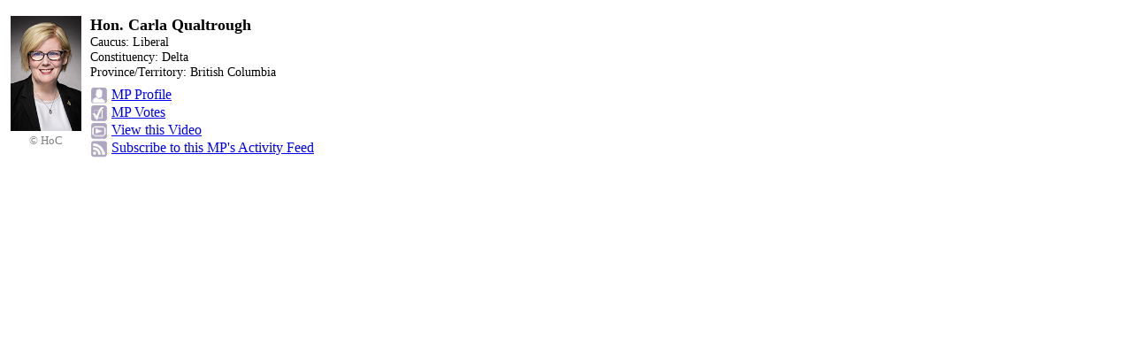

--- FILE ---
content_type: text/html; charset=utf-8
request_url: https://apps.ourcommons.ca/ParlDataWidgets/en/intervention/10277480
body_size: 2334
content:
<!DOCTYPE html PUBLIC "-//W3C//DTD HTML 4.01//EN" "http://www.w3.org/TR/html4/strict.dtd">

<html>
<head>
    <title>Carla Qualtrough</title>
    <meta http-equiv="X-UA-Compatible" content="IE=edge" />
    <meta name="robots" content="noindex, nofollow" />
    <link href="/parldatawidgets/content/Styles-Widgets.css" rel="Stylesheet" type="text/css" media="screen" />

    
    <meta name="MeetingId" value="10269765" />
    <meta name="StartDateTime" value="10/2/2018 9:30:27 AM" />



</head>
<body>
    <div id="widget-content">
        



<div class="interventionPanel">
    
<div class="mpidentity">
            <div class='mpphoto'>
             <span class='photo'>
                         <img src='//www.ourcommons.ca/Content/Parliamentarians/Images/OfficialMPPhotos/44/QualtroughCarla_Lib.jpg' alt='Hon. Carla Qualtrough' />
                          </span>
                    <div class='copyright'><a href='https://www.parl.ca/ImportantNotices.aspx?Language=en' title='&#169; House of Commons' target='_blank'>&#169; HoC</a></div>
              </div>
         
   
    <div class='mpcontents'>
        <div class='mpdetails'>
                 <div class='mpname'>Hon. Carla Qualtrough</div>
            
                 <div class='mpcaucus'>Caucus:  Liberal</div>
            
                 <div class='mparea'>Constituency: Delta </div>

                 <div class='mpprov'>Province/Territory: British Columbia</div>

            
        </div>
        



<div class='mpinfo'>

        <div Class='mpprofile'>
            <span Class='icon'>&nbsp;</span> <a href='//www.ourcommons.ca/members/en/Carla-Qualtrough(89272)' target='_blank'>MP Profile</a>
        </div>
        <div Class='mpvoting'>
            <span Class='icon'>&nbsp;</span> <a href='//www.ourcommons.ca/members/en/Carla-Qualtrough(89272)/votes' target='_blank'>MP Votes</a>
        </div>

    


        <div class='mpvideo'>
            <span class='icon'>&nbsp;</span> <a href='https://www.ourcommons.ca/embed/en/i/10277480/?ml=en&amp;vt=watch' target='_blank'>View this Video</a>
        </div>

        <div class='mprss'>
            <span class='icon'>&nbsp;</span> <a href='https://apps.ourcommons.ca/rss/en/feeds/1?personId=89272' target='_blank'>Subscribe to this MP&#39;s Activity Feed</a>
        </div>

</div>

    </div>
</div>

</div>

    </div>
</body>
</html>


--- FILE ---
content_type: text/css
request_url: https://apps.ourcommons.ca/parldatawidgets/content/Styles-Widgets.css
body_size: 2434
content:
/*body
{
    font-family: Verdana, Helvetica, sans-serif;
    font-size: .8em;
    background-color: #ffffff;
    margin-left: 2px;
    margin-top: 0px;
    margin-right: 0px;
    margin-bottom: 0px;
}*/

/*.widget-panel {
    line-height: 20px;
    font-family: Roboto, "Helvetica Neue", Helvetica, Arial, sans-serif;
}*/

.widget-panel .title {
    color: #005200;
    font-weight: bold;
    display: table-cell;
    font-size: 1.1em;
    font-variant: small-caps;
}

.widget-panel .attribute-label {
    font-family: Roboto, "Helvetica Neue", Helvetica, Arial, sans-serif;
    color: Gray;
    font-size: 0.8em;
    margin-top: 10px;
    line-height: 20px;
}

.widget-panel .inline-label {
    font-family: Roboto, "Helvetica Neue", Helvetica, Arial, sans-serif;
    color: Gray;
    margin-top: 10px;
    line-height: 20px;
}

.widget-panel .text-no-label {
    font-family: Roboto, "Helvetica Neue", Helvetica, Arial, sans-serif;
    font-size: 14px;
    line-height: 20px;
    margin-top: 10px;
}

.widget-panel .inline-value, .widget-panel .text {
    color: black;
    font-family: Roboto, "Helvetica Neue", Helvetica, Arial, sans-serif;
    font-size: 14px;
    line-height: 20px;
}

.widget-panel .attribute-label + .links {
    padding-top: 12px;
}

.widget-panel .text + .links {
    padding-top: 12px;
}

.widget-panel .text-no-label + .links {
    padding-top: 12px;
}

.annotation
{
    position: relative;
    width: 60px;
    display: inline;
}

.annotationbutton .over
{
    background-color: #717190;
}

.interventionid
{
    display: none;
}
.mpidentity{
    display:table;
    width:100%;
}
.mpphoto img
{
    width:80px;
}

.affiliationPanel, .documentPanel, .billPanel, .motionPanel, .organizationPanel
{
    line-height: 20px;
}

.interventionPanel
{
    width: 100%;
    padding: 10px 2px 2px 2px;
    margin: 2px; /* font-size: 0.9em;     background: #fff;     */
    display: table;
}

.mpcontents
{
    display:table-cell;
    vertical-align: top;
    width:100%;
}

.parldata-widget-popover-close {
    cursor: pointer;
    margin-right: -6px;
    padding-top: 2px;
}

.parldata-widget-popover{
    min-width:300px !important;
    width:500px !important;
    max-width:500px !important;
}

@media (max-width: 767px) {

    .parldata-widget-popover {
        width:400px !important;
    }
}

@media (max-width: 480px) {

    .parldata-widget-popover {
        /*top: 40px !important;*/
        left: 0 !important;
        min-width:calc(100% - 20px) !important;
        width: calc(100% - 20px) !important;
        max-width: calc(100% - 20px) !important;
        margin-left: 10px !important;
        margin-right: 10px !important;
    }
}

@media (max-width: 400px) {

    .parldata-widget-popover {
        min-width:calc(100% - 4px) !important;
        width: calc(100% - 4px) !important;
        max-width: calc(100% - 4px) !important;
        margin-left: 4px !important;
        margin-right: 4px !important;
    }
}

.billinfo, .organizationInfo
{
    /*width: 300px;*/
    display:table-cell;
}

.mpphoto
{
    display:table-cell;
    vertical-align:top;
    padding-right: 10px;
    width:1%;
}

.defaultPhoto 
{
    float: left;
    background: url('../Images/person_icon.png') ;
    height: 140px;
    width: 80px;
    background-size: contain;
    background-repeat: no-repeat;
    padding: 10px, 0, -5px, 10px;
}


.billPanel .billNumberCode
{
    /*float: left;*/
    display:table-cell;
    /*width: 70px;*/
    /*height: 160px;*/
    
    vertical-align: top;
    white-space: nowrap;
    padding-right: 10px;
}


.interventionPanel .icon, .affiliationPanel .icon, .billPanel .icon
{
    /*padding: 2px 10px;*/
	height: 20px; 
}

.billUri,.mpinfo
{
    padding-top:8px;
}

 .copyright
{

	font-size: 0.8em;
	font: arial;
	text-align:center;
	line-height:normal ;
    color: gray;
}

.legisinfo
{
    background: url('../Images/HansardButtonsSprite_20.png') 0 -180px no-repeat;
}
.houseStatus
{
    background: url('../Images/HansardButtonsSprite_20.png') 0 -180px no-repeat;
}
.mpprofile
{
    background: url('../Images/HansardButtonsSprite_20.png') 0 -180px no-repeat;
}
.mprss
{
    background: url('../Images/HansardButtonsSprite_20.png') 0 -180px no-repeat;
}
.mpexperience
{
    background: url('../Images/HansardButtonsSprite_20.png') 0 -160px no-repeat;
}
.mpvoting
{
    background: url('../Images/HansardButtonsSprite_20.png') 0 -140px no-repeat;
}
.mpvideo
{
    background: url('../Images/HansardButtonsSprite_20.png') 0 -120px no-repeat;
}
.mpaudio
{
    background: url('../Images/HansardButtonsSprite_20.png') 0 -120px no-repeat;
}
.mptopics, .displayTopics
{
    background: url('../Images/HansardButtonsSprite_20.png') 0 -60px no-repeat;
}
.displayTopicsForMP
{
    background: url('../Images/HansardButtonsSprite_20.png') 0 -20px no-repeat;
}
.mpfacebook
{
    background: url('../Images/HansardButtonsSprite_20.png') 0 -100px no-repeat;
}
.mptwitter
{
    background: url('../Images/HansardButtonsSprite_20.png') 0 -80px no-repeat;
}
.mprss
{
    background: url('../Images/HansardButtonsSprite_20.png') 0 -40px no-repeat;

}

.mpsharelink
{
    background: url('../Images/HansardButtonsSprite_20.png') 0 0px no-repeat;
}

.widget-icon{
    height: 20px;
    width: 20px;
    font-size: 13px;
    overflow: hidden;
}

.mpprofile, .legisinfo, .mpexperience, .mpvoting, .mpvideo, .mptopics, .mpsharelink, .mpfacebook, .mptwitter, .displayTopics, .displayTopicsForMP, .mprss, .mpaudio
{
    height: 20px;
    padding-left: 16px;
    line-height: 17px;
}


/* Bill */

.billNumberCode
{
    color: #005200;
    font-size: 1.1em;
    font-weight: bold;
}

.billLongTitle
{
    font-family: Verdana, Helvetica, sand-serif;
    font-variant: small-caps;
    font-size: 1.1em;
}
.billlongname
{
    font-family: Verdana, Helvetica, sand-serif;
    font-size: 1em;
}
.annotationpanel .documentcard .mptopics
{
    width: 270px;
}

/* Organization */

.widget-panel .organization-acronym
{
    color: #005200;
    /*font-size: 1.1em;*/
    font-weight: bold;
    display:table-cell;
    /*vertical-align: top;*/
    white-space: nowrap;
    padding-right: 10px;
}

.widget-panel .organization-info {
    display:table-cell;
}

.widget-panel .organization-name
{
    font-family: Verdana, Helvetica, sand-serif;
    font-variant: small-caps;
    font-size: 1.1em;
}

.organizationPanel .parliament-session-text {
    margin-top: 10px;
}

/*.organizationPanel .links {
    padding-top: 12px;
}*/

/*.infoLabel + .links {
    padding-top: 5px;
}*/

/*.organizationPanel .infoLabel {
    color: Gray;
    font-size: 0.8em;
    margin-top: 10px; 
}*/

/* Motion */

/*.motionPanel > div, .motionPanel > span {
    font-family: Roboto, "Helvetica Neue", Helvetica, Arial, sans-serif;
    font-size: 14px;
}

.motionPanel > .motionCodeTitle { 
    margin-bottom: 10px;
    font-variant: small-caps;
    font-size: 1.1em;
    display: table; 
}

.motionPanel > .motionCodeTitle > .motionCode {
    color: #005200;
    font-weight: bold;
    display: table-cell;
    white-space: nowrap;
}

.motionPanel > .motionCodeTitle > .motionTitle {
    color: #005200;
    font-weight: bold;
    display: table-cell;
}

.motionPanel > .sponsorLabel, .motionPanel > .motionLatestActivityLabel, .motionPanel > .motionTextLabel {
    color: Gray;
    font-size: 0.8em;
    margin-top: 10px; 
}

.motionPanel > .motionText {
    font-size: 0.9em;
    margin-bottom: 10px;
}

.motionPanel > .links {
    padding-top: 12px;
}*/

.annotationpanel .collapse
{
    float: right;
    bottom: 12px;
    position: relative;
}

.annotationpanel .socialtools
{
    float: right;
    bottom: 0px;
    position: relative;
}

.addvideo
{
    min-width: 650px;
}

.displayTopics .id, .mpvideo .id, .value, .mptopics .id, .displayTopicsForMP .id, .mprss .id, .mpsharelink .id
{
    font-size: 1px;
    visibility: hidden;
}

.affiliationcard, .documentcard
{
    display: inline-block; /* min-width: 430px; */
}
.topicscard
{
    margin-top: 10px;
    background-color: #e1e1e1;
    width: 100%;
}

.topicscard .topic
{
    background-color: #eee;
    padding: 2px 2px 2px 12px;
    margin: 2px;
}
.topicscard .topic:hover
{
    background-color: #fff;
}

.topic .rss
{
    background: url('../Images/HansardButtonsSprite_20.png') 0 -200px no-repeat;
    text-indent: -3000px;
    height: 20px;
    width: 20px;
    white-space: nowrap;
    display: inline-block;
    padding-right: 5px;
}


.affiliationcard, .topicscard
{
    float: left;
}

.videofeedcard
{
    float: right;
    display: block;
    border: 1px solid #999;
    padding: 5px;
    width: 240px;
}

.topicInterventionItem
{
    background-color: #ccc;
    padding: 2px 2px 2px 24px;
    margin: 2px;
}
.topicInterventionItem:hover
{
    background-color: #fff;
}
.topicsInterventionsList, .publicationTopicList
{
    background-color: #ddd;
    padding: 5px;
}

.mpdetails .mpname, .mpdetails .billnumber
{
    font-weight: bold;
    font-size: 1.1em;
}

.documentcard .billtitle
{
    font-weight: bold;
}

.mpdetails .mpcaucus, .mpdetails .mparea, .mpdetails .mpprov
{
    font-size: 0.85em;
    line-height: 17px;
    overflow: hidden;
}
.mpcard
{
    padding-bottom: 10px;
}

.arrowup
{
    background: url('../Images/HansardButtonsSprite_20.png') 0 -280px no-repeat;
    height: 20px;
    width: 20px;
}
.arrowdown
{
    background: url('../Images/HansardButtonsSprite_20.png') 0 -300px no-repeat;
    height: 20px;
    width: 20px;
}
.arrowleft
{
    background: url('../Images/HansardButtonsSprite_20.png') 0 -260px no-repeat;
    height: 20px;
    width: 20px;
}
.arrowright
{
    background: url('../Images/HansardButtonsSprite_20.png') 0 -240px no-repeat;
    height: 20px;
    width: 20px;
}

.billsponsor
{
    padding-top: 10px;
}

.progressbar
{
    line-height: normal;
}

input#shareinterventionbox
{
    width: 260px;
    height: 20px;
    padding: 3px;
    font-size: 1.4em;
}

.loading
{
    background: url('../Images/loading.gif') no-repeat;
    width: 16px;
    height: 16px;
    padding: 4px 10px;
}
.billLabel
{
    color: Gray;
    font-size: 0.8em;
    display: inline;

}


/* Copyright Hyperlinks */
.copyright a:link
{
    text-decoration: none;
    color: gray;
}

.copyright a:visited
{
    text-decoration: none;
    color: gray;
}

.copyright a:hover
{
    text-decoration: none;
    color: gray;
}


/* Styles for Bill Progress - copied from LegisInfo */

.ProgressBarSS1,.ProgressBarSS2,.ProgressBarSS3,
.ProgressBarSH1,.ProgressBarSH2,.ProgressBarSH3,.ProgressBarSRA,
.ProgressBarCH1,.ProgressBarCH2,.ProgressBarCH3,
.ProgressBarCS1,.ProgressBarCS2,.ProgressBarCS3,.ProgressBarCRA
{
	height: 6px;
	width: 64px;
	display: inline-block;
}
.ProgressBarSS1{
	background-image: url("../Images/Progress/SS1.gif");
}
.ProgressBarSS2{
	background-image: url("../Images/Progress/SS2.gif");
}
.ProgressBarSS3{
	background-image: url("../Images/Progress/SS3.gif");
}
.ProgressBarSH1{
	background-image: url("../Images/Progress/SH1.gif");
}
.ProgressBarSH2{
	background-image: url("../Images/Progress/SH2.gif");
}
.ProgressBarSH3{
	background-image: url("../Images/Progress/SH3.gif");
}
.ProgressBarSRA{
	background-image: url("../Images/Progress/SRA.gif");
}
.ProgressBarCH1{
	background-image: url("../Images/Progress/CH1.gif");
}
.ProgressBarCH2{
	background-image: url("../Images/Progress/CH2.gif");
}
.ProgressBarCH3{
	background-image: url("../Images/Progress/CH3.gif");
}
.ProgressBarCS1{
	background-image: url("../Images/Progress/CS1.gif");
}
.ProgressBarCS2{
	background-image: url("../Images/Progress/CS2.gif");
}
.ProgressBarCS3{
	background-image: url("../Images/Progress/CS3.gif");
}
.ProgressBarCRA{
	background-image: url("../Images/Progress/CRA.gif");
}



/* END Styles for Bill Progress - copied from LegisInfo */

.progress-bar{
    width: 150px;
    height: 10px;
    display: inline-block;
    float: none;
    margin: 15px;
    border-radius: 100px;
    opacity:0.7;
}

.spinnercentered{
    vertical-align: middle;
	text-align: center;
	margin-left: auto;
	margin-right: auto; 
}